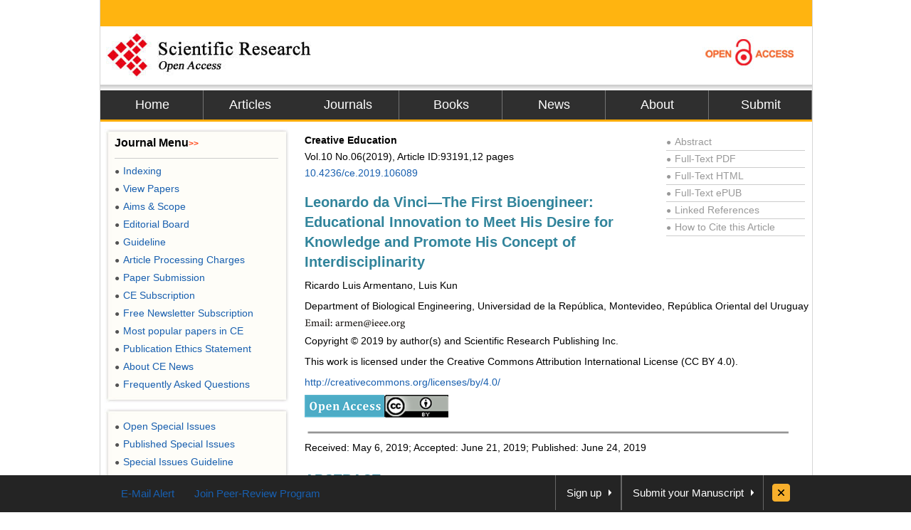

--- FILE ---
content_type: text/html
request_url: https://file.scirp.org/Html/11-6304442_93191.htm
body_size: 25792
content:
<!DOCTYPE html PUBLIC "-//W3C//DTD XHTML 1.0 Transitional//EN" "http://www.w3.org/TR/xhtml1/DTD/xhtml1-transitional.dtd"><html xmlns="http://www.w3.org/1999/xhtml"><head>
<meta http-equiv="Content-Type" content="text/html; charset=utf-8" />
<title>Leonardo da Vinci—The First Bioengineer: Educational Innovation to Meet His Desire for Knowledge and Promote His Concept of Interdisciplinarity</title>
<meta http-equiv="keywords" content="Creativity, Interoperability, Humanism, Engineering Education, Teaching for Creativity, Innovation" />
<meta http-equiv="description" content="The central axis of the work has been to empower the figure of Leonardo da Vinci 500 years after his death. With him, we wanted to infect our students with their tireless desire to know and learn. We plant the possibility of carrying out a project of educational innovation giving a push to the process of teaching and learning by making it more participatory, cooperative and interdisciplinary, as well as the desire to involve more the students encouraging their interest in learning and work. To honor Leonardo’s legacy and the spirit of the Renaissance, it is necessary to teach to stimulate the critical spirit and to encourage imagination and creativity. Leonardo da Vinci was a prolific hybrid innovator to unlock the secrets of human complexity for the first time in the history of mankind amalgamating Science, Engineering, Biology and Engineering; so, we define him as the first bioengineer of humanity."/>
<meta name="robots" content="all" />
<meta name="citation_issnPrint" content="2151-4755"/>
<meta name="dc.language" content="en"/>
<meta name="citation_volume" content="10"/>
<meta name="citation_abstract_html_url" content="http://www.scirp.org/journal/PaperInformation.aspx?PaperID=93191&#abstract"/>
<meta name="citation_issnOnline" content="2151-4771"/>
<meta name="dc.publisher" content="Scientific Research Publishing"/>
<meta name="Author" content="Scientific Research Publishing"/>
<meta name="citation_title" content="Leonardo da Vinci—The First Bioengineer: Educational Innovation to Meet His Desire for Knowledge and Promote His Concept of Interdisciplinarity"/>
<meta name="prism.section" content="Articles"/>
<meta name="prism.volume" content="10"/>
<meta name="citation_authors" content="Ricardo Luis Armentano; Luis Kun"/>
<meta name="title" content="Leonardo da Vinci—The First Bioengineer: Educational Innovation to Meet His Desire for Knowledge and Promote His Concept of Interdisciplinarity"/>
<meta name="dc.title" content="Leonardo da Vinci—The First Bioengineer: Educational Innovation to Meet His Desire for Knowledge and Promote His Concept of Interdisciplinarity"/>
<meta name="dcterms.issued" content="2019-06-24"/>
<meta name="description" content="The central axis of the work has been to empower the figure of Leonardo da Vinci 500 years after his death. With him, we wanted to infect our students with their tireless desire to know and learn. We plant the possibility of carrying out a project of educational innovation giving a push to the process of teaching and learning by making it more participatory, cooperative and interdisciplinary, as well as the desire to involve more the students encouraging their interest in learning and work. To honor Leonardo’s legacy and the spirit of the Renaissance, it is necessary to teach to stimulate the critical spirit and to encourage imagination and creativity. Leonardo da Vinci was a prolific hybrid innovator to unlock the secrets of human complexity for the first time in the history of mankind amalgamating Science, Engineering, Biology and Engineering; so, we define him as the first bioengineer of humanity."/>
<meta name="citation_pdf_url" content="http://www.scirp.org/journal/PaperDownload.aspx?paperID=93191"/>
<meta name="prism.doi" content="10.4236/ce.2019.106089"/>
<meta name="prism.publicationDate" content="2019-06-24"/>
<meta name="citation_fulltext_html_url" content="//file.scirp.org/Html/11-6304442_93191.htm"/>
<meta name="dc.format" content="text/html"/>
<meta name="citation_abstract" content="The central axis of the work has been to empower the figure of Leonardo da Vinci 500 years after his death. With him, we wanted to infect our students with their tireless desire to know and learn. We plant the possibility of carrying out a project of educational innovation giving a push to the process of teaching and learning by making it more participatory, cooperative and interdisciplinary, as well as the desire to involve more the students encouraging their interest in learning and work. To honor Leonardo’s legacy and the spirit of the Renaissance, it is necessary to teach to stimulate the critical spirit and to encourage imagination and creativity. Leonardo da Vinci was a prolific hybrid innovator to unlock the secrets of human complexity for the first time in the history of mankind amalgamating Science, Engineering, Biology and Engineering; so, we define him as the first bioengineer of humanity."/>
<meta name="dc.description" content="The central axis of the work has been to empower the figure of Leonardo da Vinci 500 years after his death. With him, we wanted to infect our students with their tireless desire to know and learn. We plant the possibility of carrying out a project of educational innovation giving a push to the process of teaching and learning by making it more participatory, cooperative and interdisciplinary, as well as the desire to involve more the students encouraging their interest in learning and work. To honor Leonardo’s legacy and the spirit of the Renaissance, it is necessary to teach to stimulate the critical spirit and to encourage imagination and creativity. Leonardo da Vinci was a prolific hybrid innovator to unlock the secrets of human complexity for the first time in the history of mankind amalgamating Science, Engineering, Biology and Engineering; so, we define him as the first bioengineer of humanity."/>
<meta name="dc.creator" content="Ricardo Luis Armentano"/>
<meta name="dc.creator" content="Luis Kun"/>
<meta name="viewport" content="width=974px"/>
<meta name="prism.issnPrint" content="2151-4755"/>
<meta name="dc.date" content="2019-06-24"/>
<meta name="keywords" content="Creativity, Interoperability, Humanism, Engineering Education, Teaching for Creativity, Innovation"/>
<meta name="dc.source" content="Creative Education"/>
<meta name="dc.identifier" content="doi:10.4236/ce.2019.106089"/>
<meta name="dc.type" content="Articles"/>
<meta name="prism.startingPage" content="1180"/>
<meta name="prism.number" content="06"/>
<meta name="prism.issnOnline" content="2151-4771"/>
<meta name="citation_doi" content="10.4236/ce.2019.106089"/>
<meta name="citation_journal_title" content="Creative Education"/>
<meta name="citation_date" content="2019-06-24"/>
<meta name="prism.publicationName" content="Creative Education"/>
<meta name="citation_publisher" content="Scientific Research Publishing"/>
<meta name="citation_year" content="2019"/>
<script type="text/javascript" src="//html.scirp.org/mathjax/2.7.2/MathJax.js?config=MML_HTMLorMML"></script>
<link href="/favicon.ico" rel="shortcut icon"><meta name="MSSmartTagsPreventParsing" content="True" />
<meta http-equiv="MSThemeCompatible" content="Yes" />
<meta http-equiv="X-UA-Compatible" content="IE=EmulateIE7" />
<link href="css/style.css" rel="stylesheet" type="text/css" />
<script type="text/javascript" src="js/jquery.js"></script>
<script type="text/javascript" src="js/lazyload.js"></script>
<script type="text/javascript" src="js/common.js"></script>
<script type="text/javascript">var _gaq = _gaq || [];
_gaq.push(['_setAccount', 'UA-19523307-1']);
_gaq.push(['_trackPageview']);
 
(function() {
    var ga = document.createElement('script'); ga.type = 'text/javascript'; ga.async = true;
    ga.src = ('https:' == document.location.protocol ? 'https://ssl' : 'http://www') + '.google-analytics.com/ga.js';
    var s = document.getElementsByTagName('script')[0]; s.parentNode.insertBefore(ga, s);
})();
 
</script>
<base target="_blank" />
</head>
<body>
<div id="content"><div id="header"><div class="top"></div>
  <div class="logo"><a href="index.html"><img src="images/logo.jpg" border="0" alt="SCIRP LOGO" style="float:left;" /></a><a href="Open_Access.html"><img src="images/open_access_logo.jpg" alt="ACCESS LOGO" border="0" style="float:right;" /></a></div>
  <div class="menu"><ul>
      <li class="m_nav"><a href="https://www.scirp.org">Home</a></li>
      <li class="l_nav"><a href="https://www.scirp.org/journal/Articles.aspx">Articles</a></li>
      <li class="m_nav"><a href="https://www.scirp.org/journal/Index.aspx">Journals</a></li>
      <li class="m_nav"><a href="https://www.scirp.org/book/Index.aspx">Books</a></li>
      <li class="m_nav"><a href="https://www.scirp.org/news/Index.aspx">News</a></li>
      <li class="m_nav"><a href="https://www.scirp.org/aboutUs/Index.aspx">About</a></li>
      <li class="m_nav"><a href="https://papersubmission.scirp.org/login.jsp?sub=true">Submit</a></li>
    </ul>
  </div>
</div>
<div id="main"><div class="left_m" style="float:right;width:715px;margin:0;padding-right:10px;"><div class="jcl"><style>
.jcl {float:left; width:715px; margin:8px 0 0 2px;_display:inline;}
.jcl .qbox {float:left;width:700px;padding-left:5px;}
.jcl .qbox li {float:left; cursor:pointer; padding:0 8px; border:0; text-align:center;color:#000; height:37px; line-height:37px;}
.jcl .qbox li.gr {height:37px; line-height:37px;background: #fb9e3f;}
.jcl .wbox {width:708px; line-height:20px;font-size:14px;line-height:1.7;padding:2px 0 5px 10px; clear:both; float: left;color:#000; border:0px solid #ccc;text-align:justify;word-wrap: break-word;word-break: normal;}

/*.jcl .wbox li{list-style-type:decimal;}*/

.con_head {float:left;width:100%;}
.con_head .cs_t0{padding-bottom:10px;}
.con_head .cs_t1{font-size:20px;font-weight:bold;line-height:28px;padding:5px 0;text-align:left;color: #31849B;}
.con_head .cs_author{}.con_head .cs_address{}.con_head .cs_time{}.con_head .cs_key{}

.E-Title1{font-size:19px;font-weight:bold;border-bottom:1px solid #ccc;line-height:30px;padding:0;margin:15px 0 12px 0;text-align:left;color: #31849B;}
.E-Title2{font-size:16px;font-weight:bold;line-height:24px;margin:15px 0 12px 0;text-align:left;color: #31849B;}
.E-Title3{font-size:14px;font-weight:bold;line-height:24px;margin:15px 0 12px 0;text-align:left;color: #31849B;}
.title1{font-size:19px;font-weight:bold;border-bottom:1px solid #ccc;line-height:30px;padding:0;margin:15px 0 12px 0}
.title2{font-size:16px;font-weight:bold;line-height:24px;margin:15px 0 12px 0;}
.title3{font-size:14px;font-weight:bold;line-height:24px;margin:15px 0 12px 0;text-align:left}
.cs_table_con,.cs_fig_con {font-weight:bold}
.con_head p{padding:3px 0;margin:0; text-align:left;}
table{font-size:12px;margin:15px 0;text-align:left;float:left;}
table td{word-wrap: break-word;word-break: normal; height:auto;}
#con_one_1.gr table {float:left;}
.abstractCon{font-weight:bold;}
.bracketImgMark{}
.imgmark{float:left;width:100%; text-align:center;}
.bracketMark{float:right;width:60px; text-align:right}
.jcl  p{float:left;width:100%;}
.imgPCss img {max-width:640px;_width:expression(this.offsetWidth > 640? "640px":"true");height:auto;}
img {max-width:680px;_width:expression(this.offsetWidth > 680? "680px":"true");height:auto;vertical-align:middle;line-height:1.7}
.Css_sac{float:left;width:658px;padding:10px; background:#fffee4; border:1px solid #d5d5d5;margin:10px 0;}
.Css_sac .imgMarkCss{width:105px;height:85px;border:0; cursor:pointer; padding:1px; border:1px solid #ccc;margin-bottom:10px;}
.Css_sac .imgMarkCss:hover{ border:1px solid #ff3300;}
.Css_sac p.sacImgMarkCss {float:left;width:530px}
.Css_sac .cs_fig_con{font-weight:bold}
.Css_sac .imgGroupCss {width:110px;margin-right:10px; text-align:center}
.Css_sac .imgGroupCss_v{width:110px;text-align:center;margin-right:10px;}
.Css_sac .imgGroupCss_a{}
.Css_sac .imgGroupCss_h {}
.Css_sac .imgGroupCss_h img{width:105px;height:85px;border:0; cursor:pointer; padding:1px; border:1px solid #ccc;margin:0 0 10px 0;}
.Css_sac .imgGroupCss_v img{width:105px;height:85px;border:0; cursor:pointer; padding:1px; border:1px solid #ccc;margin:0 10px 10px 0;}
.imgCenter{width:100%;text-align:left;padding:5px 0;}
.refences_css{float:left;width:680px; text-align:left; margin-left:-40px;}
.Css_sp {font-family: Symbol;}
.bar{float:right;line-height:3.5}
.mak{float:left;width:460px;text-align:right}
.cs_t0, .cs_t1, .E-Title1, .title1, title2, title3{text-align:left}
.rlink{float:right;width:195px;padding:5px 5px 0 0;color:#999}
.rlink a{color:#999}.rlink a:hover{color:#185FAF}
p{padding:8px 0;}
.favor_z{font-size:15px;}
</style>
<script>
$(document).ready(function(){
	$("#con_one_1.gr table").each(function(){
	$(this).css("margin-left","0");
	$(this).removeAttr("width","height","nowrap","align");
	if($(this).width()>680){
		$(this).attr("style","width:680px;table-layout:fixed;word-break:break-all;")
	}
});
$("#con_one_1.gr table tr").each(function(){
	$(this).removeAttr("width","height","nowrap");
	$(this).css("width","auto");
	$(this).css("height","auto"); 
});
$("#con_one_1.gr table tr td").each(function(){
	$(this).removeAttr("width","height","nowrap");
	$(this).attr("style","width:auto.height:auto;padding:0 5px;table-layout:fixed;word-break:break-all;");
	$(this).text($(this).children().text());
});
$(".imgGroupCss_h").next(".sacImgMarkCss").css("width","100%");
	$(".bracketImgMark").each(function(){
	$(this).wrap("<span class='mak'></span>");
	if($(this).width()>460){
		$(this).css("width","460px");
		$(this).css("height","auto")
	}
});
$(".imgPCss").each(function(){
	$(this).contents().not($(".mak")).not($(".bracketMark")).wrap("<span class='bar'></span>");
	if($(this).children("span").length>2){
		$(this).children("span.bar").css("float","left");
	}
});
$(".imgGroupCss_v img").removeAttr("hspace");
$(".imgGroupCss_h img").removeAttr("hspace");

$(".imgMarkCss").click(function(){
	window.open($(this).attr("src"));
});
}); 		
</script>
<div class="wbox"><div class="gr" id="con_one_1"><div class="con_head"><div style="float:left;width:100%;"><div style="float:left;width:450px;"><!--期刊信息@@-->
      <p class="cs_t0"><b>Creative Education</b></br >
        Vol.10&nbsp;No.06(2019), Article ID:93191,12 pages <br />
        <a href="http://www.scirp.org/journal/PaperInformation.aspx?PaperID=93191&#abstract">10.4236/ce.2019.106089</a> </p>
      <p class="cs_t1">Leonardo da Vinci—The First Bioengineer: Educational Innovation to Meet His Desire for Knowledge and Promote His Concept of Interdisciplinarity</p>
      <p class="temp_c">Ricardo Luis Armentano, Luis Kun<sup> </sup></p>
    </div>
    <div class="rlink"><div style="border-bottom:1px solid #ccc;"><a href="http://www.scirp.org/journal/PaperInformation.aspx?PaperID=93191&#abstract"><span style="font-size:12px;_font-size:7px;padding:0 5px 0 0">●</span>Abstract</a></div>
      <div style="border-bottom:1px solid #ccc;"><a href="http://www.scirp.org/journal/PaperDownload.aspx?paperID=93191"><span style="font-size:12px;_font-size:7px;padding:0 5px 0 0">●</span>Full-Text PDF</a></div>
      <div style="border-bottom:1px solid #ccc;"><a href="###"><span style="font-size:12px;_font-size:7px;padding:0 5px 0 0">●</span>Full-Text HTML</a></div>
      <div style="border-bottom:1px solid #ccc;"><a href="http://www.scirp.org/journal/PaperDownload.aspx?paperID=93191"><span style="font-size:12px;_font-size:7px;padding:0 5px 0 0">●</span>Full-Text ePUB</a></div>
      <div style="border-bottom:1px solid #ccc;"><a href="//www.scirp.org/journal/PaperInformation.aspx?paperID=93191&#reference"><span style="font-size:12px;_font-size:7px;padding:0 5px 0 0">●</span>Linked References</a></div>
      <div style="border-bottom:1px solid #ccc;"><a href="//www.scirp.org/journal/CTA.aspx?paperID=93191"><span style="font-size:12px;_font-size:7px;padding:0 5px 0 0">●</span>How to Cite this Article</a></div>
    </div>
  </div>
  <p class="cs_address">Department of Biological Engineering, Universidad de la Rep&uacute;blica, Montevideo, Rep&uacute;blica Oriental del Uruguay</p>
  <p class="cs_address"><img src="//html.scirp.org/file/11-6304442x1.png" /></p>
  <p class="cs_address">Copyright &copy; 2019 by author(s) and Scientific Research Publishing Inc.</p>
  <p class="cs_address">This work is licensed under the Creative Commons Attribution International License (CC BY 4.0).</p>
  <p class="cs_address"><a href="http://creativecommons.org/licenses/by/4.0/">http://creativecommons.org/licenses/by/4.0/</a>
    <v:shape id="图片_x0020_7" o:spid="_x0000_i1026" type="#_x0000_t75" alt="说明: C:\Users\Administrator\Desktop\88x31.png" style="width:42.75pt;
     height:15pt;visibility:visible;mso-wrap-style:square"><v:imagedata src="SCIRP_11-6304442.files/image001.png" o:title="88x31" />
    </v:shape>
    <v:shape id="图片_x0020_4" o:spid="_x0000_i1025" type="#_x0000_t75" alt="说明: C:\Users\178\Desktop\图片1.emf" style="width:53.25pt;height:15pt;
     visibility:visible;mso-wrap-style:square"><v:imagedata src="SCIRP_11-6304442.files/image002.emz" o:title="图片1" croptop="1839f" cropbottom="7908f" cropleft="1293f" cropright="2603f" />
    </v:shape>
  </p>
  <p class="cs_address"><img src="//html.scirp.org/file/9-2500537x3.png" /><img src="//html.scirp.org/file/9-2500537x2.png" /></p>
  <p><img src="//html.scirp.org/file/18-1760983x4.png"></p>
  <p class="cs_time">Received: May 6, 2019; Accepted: June 21, 2019; Published: June 24, 2019</p>
  <!--关键词@@-->
</div>
<!--时间@@-->
<html>
<head>
</head>
<body>
<p class="E-Title1">ABSTRACT</p>
<p class="abstractCon">The central axis of the work has been to empower the figure of Leonardo da Vinci 500 years after his death. With him, we wanted to infect our students with their tireless desire to know and learn. We plant the possibility of carrying out a project of educational innovation giving a push to the process of teaching and learning by making it more participatory, cooperative and interdisciplinary, as well as the desire to involve more the students encouraging their interest in learning and work. To honor Leonardo’s legacy and the spirit of the Renaissance, it is necessary to teach to stimulate the critical spirit and to encourage imagination and creativity. Leonardo da Vinci was a prolific hybrid innovator to unlock the secrets of human complexity for the first time in the history of mankind amalgamating Science, Engineering, Biology and Engineering; so, we define him as the first bioengineer of humanity.</p>
<p><strong style="color:#31849B;">Keywords:</strong></p>
<p class="abstractCon">Creativity, Interoperability, Humanism, Engineering Education, Teaching for Creativity, Innovation</p>
<p><img src="//html.scirp.org/file/2-1410169x6.png" /></p>
<p class="E-Title1">1. Introduction</p>
<p>The figure of Leonardo da Vinci 500 years after his death continues to illustrate his tireless desire to know and learn. Leonardo is the symbol of a century in which progress impacted, shattering the thickness of dogmas. In the Quattrocento, the doors have definitely opened, the ideas have spread and still nourish us, clear our path and enlighten us. The spirit of the Renaissance <a class="content_c05" onclick="returnAuhor(05,0)" href="#ref05" target="_self" id="return0">(Burckhardt, 1878)</a> teaches us fervor, admiration, the strength of the critical spirit and trust in man, and often reveals that even without realizing, there are obscurantisms that constantly threaten man and that, even perennial, lie in ambush. Florence, in Leonardo’s time, was the Silicon Valley of the Renaissance <a class="content_c09" onclick="returnAuhor(09,1)" href="#ref09" target="_self" id="return1">(Isaccson, 2017)</a>. The famous Florentine House of the Medici, along with other similar families, financed thinkers and creators from different fields (artists, scientists, poets and philosophers, among others), achieved an interdisciplinary exchange of ideas <a class="content_c06" onclick="returnAuhor(06,2)" href="#ref06" target="_self" id="return2">(Burke, 1999)</a>. The writer Frans Johansson called this phenomenon the Medici Effect <a class="content_c10" onclick="returnAuhor(10,3)" href="#ref10" target="_self" id="return3">(Johansson, 2006)</a>, which boomed a great explosion of creativity in fifteenth century Italy, whose basic idea is that when you “access an intersection of fields, disciplines or cultures, you can combine concepts existing in a large number of new ideas”. Leonardo summed up the Renaissance ideal of the multitalented sage-painter, sculptor, narrator, musician, scientist, mathematician, architect, engineer with a thirst for insatiable knowledge and curiosity <a class="content_c04" onclick="returnAuhor(04,4)" href="#ref04" target="_self" id="return4">(Bortolon, 1967)</a>.</p>
<p>From a reigning culture, most students do not learn, as they only memorize equations, data and procedures. The core part is that students learn to manipulate symbols, but do not know what it means. They are not being taught to think, but to pass the test. It is postulated that this is one of the most important reasons for the crisis that science schools in general and engineering schools in particular are going through—low level of interest and problems of recruitment and retention of students. In effect, the traditional structure of engineering presents characteristics that encourage abandonment. First, knowledge is presented in isolation in each discipline in completely independent courses, which is a serious impediment to future multidisciplinary work. On the other hand, students lack purpose, not being clear about the usefulness of the basic knowledge they receive and being unaware of the tools and habitual ways of working in their future profession <a class="content_c01" onclick="returnAuhor(01,5)" href="#ref01" target="_self" id="return5">(Armentano, 2012)</a>. This work develops the framework of the Degree in Biological Engineering, which is a novel engineering training with solid knowledge of biological processes and life sciences, in order to generate professionals capable of industrial development and develop the necessary equipment to medicine and for the biotechnological and agri-food industries <a class="content_c16" onclick="returnAuhor(16,6)" href="#ref16" target="_self" id="return6">(Kun, 2012)</a>.</p>
<p>The objective of this work has been to empower the figure of Leonardo da Vinci in the 500 years death anniversary. With him, we wanted to infect our students with their tireless desire to know and learn. We plant the possibility of carrying out a project of educational innovation giving a push to the process of teaching and learning by making it more participatory, cooperative and interdisciplinary, as well as the desire to involve more the students encouraging their interest in learning and work.</p>
<p class="E-Title1">2. Backgrounds</p>
<p>Leonardo who was born on April 15, 1452 at his father’s place in Anchiano, a village in the small town of Vinci, summed up the Renaissance ideal of the sage of multiple talents—painter, sculptor, narrator, musician, scientist, mathematician, architect, engineer—with a thirst for insatiable knowledge and curiosity <a class="content_c09" onclick="returnAuhor(09,7)" href="#ref09" target="_self" id="return7">(Isaccson, 2017)</a>. Leonardo died in France in 1519 and is buried in the Ch&acirc;teau d’Amboise in the Loire Valley. The last three years of his life were spent in the service of the king of France, Francis I <a class="content_c09" onclick="returnAuhor(09,8)" href="#ref09" target="_self" id="return8">(Isaccson, 2017)</a>.</p>
<p>Natural son of a small notary of Florence, at the age of eighteen, he mastered huge knowledge—mathematics, physics, chemistry and anatomy. Music, too, has no secrets for him <a class="content_c09" onclick="returnAuhor(09,9)" href="#ref09" target="_self" id="return9">(Isaccson, 2017)</a>. His strange genius directs him to all fields of knowledge and works that today we would call “engineering”. Very early, he reveals himself as a universal spirit, his vision of the world is that of a visionary in the real world. Leonardo laid the foundations of new experimental sciences; it moved away from mere empiricism towards concepts of the science of applied mechanics suitable for general application in the industrial world, in that sense It was the first modern engineer Leonardo had less influence because his writings did not have enough diffusion and some were lost. What would have happened if Galileo and Kepler had known them? Leonardo loves the four profession deserves not so much for being a practicing engineer but as a prophet of the future of engineering and the more his legacy is studied more this great dimension of great Florentine understood <a class="content_c03" onclick="returnAuhor(03,10)" href="#ref03" target="_self" id="return10">(Birkett, 2016)</a>.</p>
<p>Leonardo’s contributions to physiology flourished in the late 15th century long before the scientists that we often think of as the founding fathers of our discipline. These include Boyle, Hooke, Malpighi, Priestley, and Lavoisier. All of these were working more than 150 yrs. after Leonardo. He also has the distinction of being the first bioengineer, that is, applying the principles of engineering to physiology <a class="content_c23" onclick="returnAuhor(23,11)" href="#ref23" target="_self" id="return11">(West, 2017;</a> <a class="content_c20" onclick="returnAuhor(20,12)" href="#ref20" target="_self" id="return12">Sterpetti, 2019a)</a>. Leonardo’s great innovation was to take well-established concepts and subject them to the direct verification of phenomena, always using his great capacity for observation, equipped with his extraordinary ability to transform what he saw into a graphic schematic of processes. In a certain sense, Leonardo da Vinci is somehow out-of-this-world <a class="content_c09" onclick="returnAuhor(09,13)" href="#ref09" target="_self" id="return13">(Isaccson, 2017)</a>.</p>
<p>Leonardo has anticipated and foreshadowed with his research phenomena of great current ecology, nuclear destruction, the use of science for war purposes, with the limited resources available at that time. His most precious legacy is not the 21 paintings or the almost 100,000 drawings and sketches he left, but his creation of a new way of thinking. On the other hand, their ability to interconnect the various fields of knowledge, increasing tenfold their cognitive potential when intertwines n, is a good example of “interdisciplinarity” (to use a modern expression) constitutes a fundamental basis for bioengineers of the present <a class="content_c22" onclick="returnAuhor(22,14)" href="#ref22" target="_self" id="return14">(Valentinuzzi &amp; Pallotti, 2013)</a>. But it goes far beyond these specific innovations. He points out in his Codes of hypotheses that science will take several centuries to verify. Intuitions that surprise us with their conceptual power and prophetic precision <a class="content_c03" onclick="returnAuhor(03,15)" href="#ref03" target="_self" id="return15">(Birkett, 2016)</a>.</p>
<p>Leonardo was the most visionary of all the engineers <a class="content_c03" onclick="returnAuhor(03,16)" href="#ref03" target="_self" id="return16">(Birkett, 2016)</a>. Water is “the blood of the Earth,” he writes, the main and essential element of the cycle in which all forms of life are articulated. How did he come to such a conclusion? It is always he who affirms that man is “composed of earth, water, air and fire, like the earthly body (…)”. That all its cellular metabolism, an idea in itself totally unthinkable at the time, is based on aqueous exchanges.</p>
<p>It is without a doubt the first of all ecologists! He senses that the water cycle, both on our entire planet and on the very basis of any living organism, must be based on an unalterable equilibrium without which we run the risk of a disaster <a class="content_c12" onclick="returnAuhor(12,17)" href="#ref12" target="_self" id="return17">(Kirby et al., 1990)</a>.</p>
<p>In the house of Florence, which lives modestly in the shadow of the splendor of the palaces, in the heart of the night, a description of a distant world is made to come. For himself, because the Church does not like the creators of prophecies that escaped his control.</p>
<p>It predicts a world in which this fundamental cycle of vital water that the Apocalypse will threaten will be disturbed. A world where we have totally ignored the deep reality of life. A world where the discoveries of science, while they will be dazzling, will be applied in disorder <a class="content_c09" onclick="returnAuhor(09,18)" href="#ref09" target="_self" id="return18">(Isaccson, 2017)</a>.</p>
<p>Since his sixteenth century Florence, Leonardo has seen the great polluted cities of our time, he perceived the poisoning of the air, the nauseating and dangerous substances that kill the oceans. And the war … a terrible war, of flame and steel, a war of which he speaks even in terms of “rupture of matter in the most intimate elements …”. Is it not the division of the atom?</p>
<p>Leonardo does not ignore, in fact, that the technique of which he is one of the most brilliant pioneers in history could be at the origin of a disaster if it were pushed to the extreme and used in a frantic way. Whenever he feels it is too early to give his contemporaries an idea or similar device, such or such a mechanism, he abstains. Never a useless vanity, the desire to be recognized and celebrated motivated him. He prefers to look sadly at the diagrams and descriptions of his discoveries. At the risk of sometimes displeasing their powerful protectors) <a class="content_c09" onclick="returnAuhor(09,19)" href="#ref09" target="_self" id="return19">(Isaccson, 2017)</a>.</p>
<p>Leonardo theorized that diseases derived from some imperfection in the structure of the human body <a class="content_c21" onclick="returnAuhor(21,20)" href="#ref21" target="_self" id="return20">(Sterpetti, 2019b)</a>. He put in evidence that for each disease atherosclerosis, pathology of cardiac valves, cirrhosis and portal hypertension, chronic obstructive pulmonary disease amongst others, there was a correlated anatomic change, overcoming the old theories of the diseases as unbalance of the humor of the body <a class="content_c21" onclick="returnAuhor(21,21)" href="#ref21" target="_self" id="return21">(Sterpetti, 2019b)</a>.</p>
<p>Leonardo studied the dynamics of water flow in rivers, using colors to show flow patterns, defining the voltage on the side walls of the river. It determined with different colors flow characteristics in the center and near the edges of rivers and translate these findings to the blood flowing in arteries. Leonardo received permission to dissect cadavers at the Santa Maria Nuova Hospital in Florence <a class="content_c11" onclick="returnAuhor(11,22)" href="#ref11" target="_self" id="return22">(Kerr, 1957)</a>. The notes of his diaries include detailed studies of the human skull, human fetus, internal organs of a woman, muscles, tendons, skeletal, cardiovascular system. Leonardo moved slowly inside the accepted theories he learned from reading, but adapted to the new ideas, based on their own experiments. The complexity of the study of the human body by the current bioengineers follow the steps of Leonardo due to they addresses many systems that interact in complex and nonlinear ways. Physiological systems of human beings interact jointly at all times to allow the body to continually adapt to the conditions imposed leads to the concept of complexity to advance the understanding of deep phenomena. Leonardo laid the first foundations of that understanding. This work deals about Leonardo da Vinci who was a prolific hybrid innovation to unlock the secrets of human complexity for the first time in the history so we define him as the first bioengineer of humanity</p>
<p class="E-Title1">3. Development of the Experience</p>
<p>In the strictly methodological aspect, it is proposed to make an introductory course more interactive than the normal conference-type course where the classmates become professors <a class="content_c01" onclick="returnAuhor(01,23)" href="#ref01" target="_self" id="return23">(Armentano, 2012)</a> encourage the interest of our students. It is fundamental about teaching by asking not giving the answer because the important thing is not the answer but the reasoning to reach it. It seeks to teach students and students to THINK. Frequently the effort to retain the Master’s words conspires against analysis, logic, and reasoning. A university education that does not stimulate the critical spirit and that does not teach to think is not higher education but a training to the submission. Any person trained in a scientific education cannot be sensitive to sectarian propaganda or intolerance of any kind whether religious, political or administrative <a class="content_c02" onclick="returnAuhor(02,24)" href="#ref02" target="_self" id="return24">(Armentano &amp; Kun, 2016)</a>.</p>
<p>The structure of the course seeks to cover the relevant topics of Biological Engineering and provides the basis for graduates to be astute doers, reliable innovators, agents of change, main integrators, business facilitators, technology administrators and knowledge repositories insisting that transformative changes require a joint effort due to the enormous complexity of the interdisciplinary activity <a class="content_c14" onclick="returnAuhor(14,25)" href="#ref14" target="_self" id="return25">(Kun, 2009)</a>, assuming that individual efforts are often insufficient to overcome the challenges encountered in the classroom and in the changing environments labor <a class="content_c07" onclick="returnAuhor(07,26)" href="#ref07" target="_self" id="return26">(Cymberknop &amp; Armentano, 2016)</a>.</p>
<p>The idea is that the academic body and students are put under appropriate pressure and temperature levels incorporating an imprint, that acts as an important catalyst in this reaction, assuming individual and institutional maturity to judge and appreciate a culture that celebrates the rarity, the capacity of choice, the independence, the entrepreneurial spirit, concentration, creativity and intensity. This culture is on the other hand the great challenge of the University: to ensure a microclimate where the best science and technology can be exercised and at the same time to lead its students to the full development of their potential as people, as citizens and as workers; to put ideas into action; generating new understanding concomitant to the new technological utilities, paradigm of research oriented to innovation; for the good of society and to improve the lives of people with continuous progress in quality, cost reduction and preservation of the environment <a class="content_c01" onclick="returnAuhor(01,27)" href="#ref01" target="_self" id="return27">(Armentano, 2012)</a>.</p>
<p>This is a mandatory course for the Freshman students. The course provides 16 credits. It’s a semester-long course. It’s a mandatory course and does not have prerequisites (it is the first introductory course in the career). The course faculty consists of one full professor, and 4 teaching assistants (including a medical doctor). The teaching method is a blended learning, including classroom lectures, interactive quizzes, and presentations. The students are assessed based on their performance and participation in the activities during the course. However, the key evaluation is through a final poster presentation at the end of the course, where the students choose an important topic of their field of biological engineering, perform a thorough literature review, and present in the form of a poster. The students exposed the results they had investigated, achieving that classmates become professors. A considerable improvement was evident along the course rising the percentage of students expressing willingness to teach interdisciplinary lessons in the future <a class="content_c08" onclick="returnAuhor(08,28)" href="#ref08" target="_self" id="return28">(Gero, 2017)</a>.</p>
<p>To develop this project, we set ourselves a series of objectives:</p>
<p>&middot; Encourage the interest of our students for a period (the Renaissance) characterized by the desire for knowledge, highlighting the figure of Leonardo as a prototype of the time.</p>
<p>&middot; Create a humanistic environment that promotes the existence of points of view reciprocal and favor the acceptance of the other, according to their customs and culture.</p>
<p>&middot; Deal in a globalized way with different contents of different areas with the purpose of improving teaching and learning processes.</p>
<p>&middot; Incorporate reading and writing as forms of personal enrichment of the students.</p>
<p>&middot; Encourage reflection and cooperative work of the educational team.</p>
<p>&middot; Search interdisciplinary resources to develop the teaching process learning.</p>
<p>Activities carried out to encourage the interest of our students:</p>
<p>1) Who was Leonardo da Vinci?</p>
<p>Specific objective: we try to offer the most human aspects of Leonardo’s scientific, technical and artistic work, thus avoiding the danger of mythologizing the geniuses.</p>
<p>2) Engineering is the engine of innovation</p>
<p>Specific objective: Concepts of innovative research in modern engineering abandoning the old basic vs. applied science paradigm.</p>
<p>3) The body as a signal generator</p>
<p>Specific objective: to take signals from different places of the human body in a non-invasive way. A Physiology laboratory where students act as subjects, making innovative physiological measurements with non-invasive and safe means, all under a scientific and safe methodology.</p>
<p>4) Learning to Innovate in Biological Engineering</p>
<p>Specific objective: simulations of research through examples where creativity and innovation are the transversal axes.</p>
<p>List of the talks delivers where the classmates become professors in order to encourage reflection and innovative works:</p>
<p>Themes developed in the framework of this academic year 2018</p>
<p>- Health and technology are biocompatible.</p>
<p>- Description of the growth of sheep by mathematical models.</p>
<p>- Optogenetics: Illuminate your mind.</p>
<p>- Biomechanical model of the trachea for the diagnosis of Parkinson’s disease.</p>
<p>- Advance and uses of electronic skin.</p>
<p>- Monitoring of the brain to improve quality of life.</p>
<p>- Prosthetics “ Low Cost”.</p>
<p>- Wearable Microfluidic device for the capture, storage and colorimetric analysis of sweat.</p>
<p>- Nanotechnology: the hope of oncology.</p>
<p>- Re-stabilizing the rhythm: Automatic external defibrillators available to everyone.</p>
<p>- Application of Artificial Intelligence to the estimation of heart rate from facial videos.</p>
<p>- Spider silk: “The material of the future”.</p>
<p>- Brain-computer interface.</p>
<p>- Diapers inspire a new way of studying the brain.</p>
<p>- Otoacoustic Emissions. The power of a neonatal diagnosis.</p>
<p>Themes developed in the framework of this project year 2017</p>
<p>- Retinal prosthetics and intraocular implants to correct blindness.</p>
<p>- Application of thermography in the diagnosis of breast cancer.</p>
<p>- Molecular imaging of breasts.</p>
<p>- White blood hypertension of Bata Blanca and its detection.</p>
<p>- Mapping of the brain: research processes and importance in the scientific and health field.</p>
<p>- Transcranial Magnetic Stimulation.</p>
<p>- Bioinformatics at the service of pharmacovigilance.</p>
<p>- Artificial Heart. Ventricular assist devices.</p>
<p>- Da Vinci Surgery Surgical System.</p>
<p>- Brain/computer interface and neuroprosthetics applied to quadriplegic people.</p>
<p>- Robotic surgery: its development and evolution.</p>
<p>- Bionic Kidney.</p>
<p>- Bionic Engineering: a new life opportunity.</p>
<p>- Cyborg Beast: The low-cost prosthetics for children.</p>
<p>- 3D printer as a tool in medicine.</p>
<p>- Print 3D ovaries and nano-robots to combat infertility.</p>
<p>- GPS technology in sport.</p>
<p>- Purification of ambient air.</p>
<p>- Graphene: the material of the future.</p>
<p class="E-Title1">4. Discussion</p>
<p>Today, definitely, Leonardo would have used electronic technologies and computers. But probably he would continue to bet on the continuous torque of the scientific and artistic dipole, which could be a special key for the advancement of knowledge. Its integral and ubiquitous approach to the planet could be the precedent of the phrase “Think globally, act locally” used for the first time in the context of environmental challenges, has taken a more widespread value and use in recent years <a class="content_c14" onclick="returnAuhor(14,29)" href="#ref14" target="_self" id="return29">(Kun, 2009)</a>. Education under the leitmotiv Think Globally, Act Locally is one of the most powerful and important things in our lives and should be taught to young students. Because everything is connected, although disconnected <a class="content_c15" onclick="returnAuhor(15,30)" href="#ref15" target="_self" id="return30">(Kun, 2010)</a>. This disconnection has a high cost, and a look into the future predicts that most serious issues will be related to population growth and demographics and will be due to the needs of water, food, medicine and energy, for example, availability, production, demand, distribution, price, etc. <a class="content_c02" onclick="returnAuhor(02,31)" href="#ref02" target="_self" id="return31">(Armentano &amp; Kun, 2016)</a>. The solution to these situations or circumstances requires a holistic approach, <a class="content_c17" onclick="returnAuhor(17,32)" href="#ref17" target="_self" id="return32">(Kun, 2014)</a> consequence of globalization, for example, the global economy, and above all, the encouragement of collaboration between industry, academia, the hospital environment, laboratories and government for bringing together experts from different disciplines to investigate and meet the specific needs of a product or service with high added value. The leitmotiv of the new engineering is that size the power of creativity; audacity and adventure to discover and learn from change. The great challenge of our times is to stimulate creativity, discarding the myth that affirms that it is something magical, a natural power denied to the majority of mortals and given to only a few and that it remains for them to imagine what never existed before. Creativity is not magic, nor an inherent attribute of our genes, much less a supernatural blessing. It is a capacity, and anyone can learn to be creative and get the most out of it. To provoke creativity, few things are as important as the time devoted to cross-fertilization with fields different from our areas of specialization: great advances often depend on the naive audacity of a layman <a class="content_c01" onclick="returnAuhor(01,33)" href="#ref01" target="_self" id="return33">(Armentano, 2012)</a>.</p>
<p>To honor Leonardo’s legacy we seek to re-find Leonardo’s creative spirit, curiosity and imagination, sheltered by an area where artists, scientists, poets and philosophers, among others, achieve an interdisciplinary exchange of ideas, products, goods and services prioritizing the link from academia to work to improve productivity by empowering science, technology and innovation as engines of economic growth and human development. We look for the academia-industry-hospital clinics interaction, to generate sufficient resources and obtain modern facilities in order to make more attractive a university career for the new generations, and in this way ignite the interest to complete the university studies. We encourage the installation of laboratories with advanced technology to improve the quality of education in engineering and science and create opportunities for thousands of creative young people to contribute to the innovation process. Certainly, government commitment and assistance are essential to help create and maintain the necessary ecosystem. In this global context, and based on innovative strategic thinking, we must teach thinking to connect ideas and disruptive discoveries in an ecosystem that stimulates a critical mind refractory to sectarian propaganda, or any kind of intolerance: religious, political, social, cultural, economic or administrative <a class="content_c01" onclick="returnAuhor(01,34)" href="#ref01" target="_self" id="return34">(Armentano, 2012)</a>.</p>
<p>On the basis of Leonardo’s legacy and the spirit of the Renaissance, it is necessary to teach to think about the framework of the new planetary Trinity that governs our days: globalization, westernization and development. It is to stimulate the critical spirit and teach to apprehend as an antidote to the factory model education that is a training for submission. It is connecting ideas and disruptive discoveries in an ecosystem that stimulates a critical mind refractory to sectarian propaganda, or any kind of intolerance: religious, political, social, cultural, economic or administrative. It is to encourage innovation and creativity as a way to apprehend learning, entrepreneurship, communication and sharing. It is to train young people in interdisciplinary and functional interoperability to avoid adopting solutions based on partial knowledge of the problems, which prevents achieving real solutions to complex problems <a class="content_c18" onclick="returnAuhor(18,35)" href="#ref18" target="_self" id="return35">(Kun, 2018)</a>. It is stimulating to think of the Italian Renaissance as a form of intellectual revolution in an unstable environment, where criticism of the old theories represented was not only an offense to tradition, but also a threat to established power. Vinci appears in this paradoxical movement as a beacon on this night, a tenacious and stable brightness; the genius of all geniuses. Leonardo knows of the hostilities engendered by all novelty, the panic that any questioning of the established world can unleash. He possesses the unbridled strength of freedom that man must always conquer, tenaciously maintaining the creative ardor and the fierce need to know, not to leave the world as it is, but to change it. It was not easy for Leonardo to express his bold ideas freely in the tumultuous environment of the Italian Renaissance and that is why his figures come. His life is still a great puzzle that has not yet been fitted, and there are still many things to discover. It would take immense erudition. There are thousands of pamphlets written from right to left, blueprints, sketches, diagrams, sketches that sleep in several large libraries of the world. No one has dared to bring them together to make a vast synthesis of this enormous material in suspense that one does not stop wondering how a man, who is also one of the greatest universal painters, has been able to accumulate it during a simple life. It is possible that Leonardo, for the oneiric dimension of his research, still surpasses us.</p>
<p>As we celebrate 500 years of Da Vinci’s life it is worth connecting all those outcomes from his incredible life, to who this man actually was and how he was able to achieve everything he did. According to multiple sources and his biography Leonardo was an illegitimate child, dyslexic, illiterate, bipolar and with attention deficit disorder. It is obvious then that his curiosity, his observation capacity, his sacrifice and particularly his perseverance driven by his passion account for his successes, regardless of the amount of times that he failed trying. According to Richard Branson, “bipolar” is not simply a “disorder”. It is a symptom of high levels of creativity and energy; and it is found in most geniuses, i.e., Isaac Newton, Van Gogh, Michelangelo, etc. Hyper focus is a natural asset of bipolar disorder when it’s aroused. Leonardo’s testament is a refreshing reminder to the human race, that despite the difficulties that he encountered and that humans may face throughout a lifetime, the important thing is to keep trying. Later, the accomplishments achieved can eclipse forever the failures experienced along the way. We are reminded a quote by Einstein: “Imagination is more important than Knowledge” <a class="content_c19" onclick="returnAuhor(19,36)" href="#ref19" target="_self" id="return36">(Maxwell, 2003)</a>. Leonardo da Vinci’s imagination was extraordinary and so were the talents that he developed throughout his life. One of Leonardo’s most important lessons is that failure and how we handle failure is what forms us as humans. A hybrid is a combined product of elements of different nature. Leonardo was a true hybrid in all senses. And that’s very important because he obtained a solid training that had enabled him to address things that did not exist in the society in which he lived.</p>
<p>Ecosystems that foster creativity and innovation will be those who will ensure the development of these innovative environments, which was already a reality for at least 500 years in Florence Renaissance. Also in the Montmartre of the 20 where Picasso, Modigliani, and a host of creators who made a quantum change in the arts and in the Greenwich Village 60 with Bod Dylan as flagship made ecosystems that fostered creativity. We must turn this explosion of creative ideas and expose ourselves to the intersection of fields as individuals, teams or organizations. These fields can be disciplines, cultures, domains in which one specializes through education, work, hobbies, traditions and life experiences. Today we can see similar cases in large innovation centers like Silicon Valley and Israel as start-up nation.</p>
<p>Dr. Rene Favaloro, the famous Argentine cardiovascular surgeon who revolutionized the field with his pioneering contributions, among which the most outstanding was the standardization of bypass surgery coronary artery, first performed in 1967, mentored us on the road of hybrid engineering <a class="content_c02" onclick="returnAuhor(02,37)" href="#ref02" target="_self" id="return37">(Armentano &amp; Kun, 2016)</a>. It was located in the techno-space between biology, medicine and engineering, made by those paired with creative thinking and interoperable strategies, becoming a facilitator of technological innovation with the scientific Medici effect. Dr. Favaloro held and nurtured an interdisciplinary group of young students, engineers, doctors, physicists, physiologists, veterinarians, mathematicians and other specialists under appropriate levels of pressure and temperature.</p>
<p class="E-Title1">5. Conclusion</p>
<p>Leonardo was an example of hybridization, and at the time it was shown that if you put people to work together in the same discipline, will be adding knowledge, but instead if people from different disciplines come together, rather than adding, what is being done is multiplying the probabilities that the result of the joint work is innovative. Leonardo da Vinci was a prolific hybrid innovation to unlock the secrets of human complexity for the first time in the history of mankind amalgamating Science, Engineering, Biology and Engineering; so we define him as the first bioengineer of humanity.</p>
<p>Our advice to young people is to look for connections where you never thought existed, and to integrate and innovate. Take a step back and see the big picture and remember that simplicity yields complexity. To honor Leonardo’s legacy and the spirit of the Renaissance, it is necessary to teach to stimulate the critical spirit and to encourage imagination and creativity. It is connecting ideas and disruptive discoveries in an ecosystem that stimulates a critical mind refractory to sectarian propaganda, or any kind of intolerance: religious, political, social, cultural, economic or administrative.</p>
<p class="E-Title1">Acknowledgements</p>
<p>The authors gratefully acknowledge Parag Chatterjee for his helpful contributions revising the manuscript.</p>
<p class="E-Title1">Conflicts of Interest</p>
<p>The authors declare no conflicts of interest regarding the publication of this paper.</p>
<p class="E-Title1">Cite this paper</p>
<p> Armentano, R. L., &amp; Kun, L. (2019). Leonardo da Vinci—The First Bioengineer: Educational Innovation to Meet His Desire for Knowledge and Promote His Concept of Interdisciplinarity. Creative Education, 10, 1180-1191. https://doi.org/10.4236/ce.2019.106089
<p class="E-Title1">References</p>
<div class="refences_css"><ol>
    <li><a href="//www.scirp.org/reference/ReferencesPapers.aspx?ReferenceID=2529965" target="_blank">1.</a> <a name="ref01" id="ref01"></a><a name="ref02" id="ref02">Armentan</a>o, R. L. (2012). Updating Engineering Education in the Southern Cone: Creativity and Innovation. Creative Education, 3, 733-736. <a href="https://doi.org/10.4236/ce.2012.326109">https://doi.org/10.4236/ce.2012.326109</a> <span id="prefrence01">[Paper reference 5]</span></li>
    <br />
    <li><a href="//www.scirp.org/reference/ReferencesPapers.aspx?ReferenceID=2529966" target="_blank">2.</a> <a name="ref01" id="ref01"></a><a name="ref02" id="ref02">Armentan</a>o, R., &amp; Kun, L. (2016). Upgrading Translational Engineering in Medicine and Biology through Conscious-Technology with Humanistic Motivation and Global Vision. Health and Technology, 6, 27-34. <a href="https://doi.org/10.1007/s12553-016-0125-7">https://doi.org/10.1007/s12553-016-0125-7</a> <span id="prefrence02">[Paper reference 3]</span></li>
    <br />
    <li><a href="//www.scirp.org/reference/ReferencesPapers.aspx?ReferenceID=2529967" target="_blank">3.</a> <a name="ref03" id="ref03">Birkett</a>, D. (2016). Leonardo: Artist &amp; Engineer. Engineering &amp; Technology, 11, 68-71. <a href="https://doi.org/10.1049/et.2016.0110">https://doi.org/10.1049/et.2016.0110</a> <span id="prefrence03">[Paper reference 3]</span></li>
    <br />
    <li><a href="//www.scirp.org/reference/ReferencesPapers.aspx?ReferenceID=2529968" target="_blank">4.</a> <a name="ref04" id="ref04">Bortolon</a>, L. (1967). The Life and Times of Leonardo. London: Paul Hamlin. <span id="prefrence04">[Paper reference 1]</span></li>
    <br />
    <li><a href="//www.scirp.org/reference/ReferencesPapers.aspx?ReferenceID=2529969" target="_blank">5.</a> <a name="ref05" id="ref05">Burckhardt</a>, J. (1878). The Civilization of Renaissance in Italy. Middlemore: Trans S.G.C. <span id="prefrence05">[Paper reference 1]</span></li>
    <br />
    <li><a href="//www.scirp.org/reference/ReferencesPapers.aspx?ReferenceID=2529970" target="_blank">6.</a> <a name="ref06" id="ref06">Burke</a>, P. (1999). The Italian Renaissance: Culture and Society in Italy. Princeton, NJ: Princeton University Press. <span id="prefrence06">[Paper reference 1]</span></li>
    <br />
    <li><a href="//www.scirp.org/reference/ReferencesPapers.aspx?ReferenceID=2529971" target="_blank">7.</a> <a name="ref07" id="ref07">Cymberknop,</a> L. J., &amp; <a name="ref01" id="ref01"></a><a name="ref02" id="ref02">Armentan</a>o, R. L. (2016). Global View and Future Challenges of Biomedical Engineering in Latin-America: Experts’ Opinion. Health and Technology, 6, 205-211. <a href="https://doi.org/10.1007/s12553-016-0144-4">https://doi.org/10.1007/s12553-016-0144-4</a> <span id="prefrence07">[Paper reference 1]</span></li>
    <br />
    <li><a href="//www.scirp.org/reference/ReferencesPapers.aspx?ReferenceID=2529972" target="_blank">8.</a> <a name="ref08" id="ref08">Gero</a>, A. (2017). Students’ Attitudes towards Interdisciplinary Education: A Course on Interdisciplinary Aspects of Science and Engineering Education. European Journal of Engineering Education, 42, 260-270. <a href="https://doi.org/10.1080/03043797.2016.1158789">https://doi.org/10.1080/03043797.2016.1158789</a> <span id="prefrence08">[Paper reference 1]</span></li>
    <br />
    <li><a href="//www.scirp.org/reference/ReferencesPapers.aspx?ReferenceID=2529973" target="_blank">9.</a> <a name="ref09" id="ref09">Isaacson,</a> W. (2017). Leonardo Da Vinci. New York: Simon &amp; Schuster. <span id="prefrence09">[Paper reference 7]</span></li>
    <br />
    <li><a href="//www.scirp.org/reference/ReferencesPapers.aspx?ReferenceID=2529974" target="_blank">10.</a> Johansson, F. (2006). The Medici Effect: What Elephants and Epidemics Can Teach Us about Innovation. Boston, MA: Harvard Business School Press. <span id="prefrence10">[Paper reference 1]</span></li>
    <br />
    <li><a href="//www.scirp.org/reference/ReferencesPapers.aspx?ReferenceID=2529975" target="_blank">11.</a> Kerr, J. M. (1957). William Hunter. His Life, Personality and Achievements. Scottish Medical Journal, 2, 372-378. <a href="https://doi.org/10.1177/003693305700200907">https://doi.org/10.1177/003693305700200907</a> <span id="prefrence11">[Paper reference 1]</span></li>
    <br />
    <li><a href="//www.scirp.org/reference/ReferencesPapers.aspx?ReferenceID=2529976" target="_blank">12.</a> Kirby, R., Withington, S., Burr Darling, A., &amp; Gridley Kilgour, F. (1990). Engineering in History. New York: Dover Publications Inc. <span id="prefrence12">[Paper reference 1]</span></li>
    <br />
    <li><a href="//www.scirp.org/reference/ReferencesPapers.aspx?ReferenceID=2529977" target="_blank">13.</a> Kun, L. (2009). Inaugural Keynote: Interoperability Vision Needed to Transform US Public Health. In Health Care Reform or Transformation: An Interoperability Summit. Washington DC: National Academy of Science.
      https://<a href="http://www.hawaii.edu/csati/a/agenda.html">www.hawaii.edu/csati/a/agenda.html</a></li>
    <br />
    <li><a href="//www.scirp.org/reference/ReferencesPapers.aspx?ReferenceID=2529978" target="_blank">14.</a> Kun, L. (2009). Invited Closing Keynote: Biomedical Engineering and Global Health Transformation: A Vision of Opportunities and Challenges. In Argentine Biomedical Engineering Society (SABI) Annual Meeting. <span id="prefrence14">[Paper reference 2]</span></li>
    <br />
    <li><a href="//www.scirp.org/reference/ReferencesPapers.aspx?ReferenceID=2529979" target="_blank">15.</a> Kun, L. (2010). Opening Lecture: Merging Medical Humanism and Technology. In Annual International Conference of the IEEE Engineering in Medicine and Biology, Buenos Aires, 31 August-4 September 2010. <a href="https://doi.org/10.1109/IEMBS.2010.5626557">https://doi.org/10.1109/IEMBS.2010.5626557</a> <span id="prefrence15">[Paper reference 1]</span></li>
    <br />
    <li><a href="//www.scirp.org/reference/ReferencesPapers.aspx?ReferenceID=2529980" target="_blank">16.</a> Kun, L. (2012). Invited Inaugural Keynote to Kick-Off the Start of a New Career in “Biological Engineering”. In 21st Century: Importance of Science and Technology Education to the Development of a Nation. Paysandu, Uruguay: CenUR Litoral Norte Universidad de la Republica. <a href="http://www.cup.edu.uy/index.php/dep-extension.html">http://www.cup.edu.uy/index.php/dep-extension.html</a> <span id="prefrence16">[Paper reference 1]</span></li>
    <br />
    <li><a href="//www.scirp.org/reference/ReferencesPapers.aspx?ReferenceID=2529981" target="_blank">17.</a> Kun, L. (2014). Invited Lecture: Convergence of Communications, Informatics and Biology with Public Health: A Holistic and Interoperable Systems Approach for Healthcare Transformation. In Proceedings of CLAIB 2014, VI Latin American Congress on Biomedical Engineering CLAIB 2014, Parana, Entre Rios, Argentina, <span id="prefrence17">[Paper reference 1]</span></li>
    <br />
    <li><a href="//www.scirp.org/reference/ReferencesPapers.aspx?ReferenceID=2529982" target="_blank">18.</a> Kun, L. (2018). Invited Speaker: Creating a Culture of Collaboration: Inspire, Innovate &amp; Participate in Consensus Standards Development. In 2018 IEEE Life Sciences Conference (LSC 2018), Montreal. <span id="prefrence18">[Paper reference 1]</span></li>
    <br />
    <li><a href="//www.scirp.org/reference/ReferencesPapers.aspx?ReferenceID=2529983" target="_blank">19.</a> Maxwell, J. C. (2003). Thinkings for a Change: 11 Ways Highly Successful People Approach Life and Work. New York: Warner Business Books. <span id="prefrence19">[Paper reference 1]</span></li>
    <br />
    <li><a href="//www.scirp.org/reference/ReferencesPapers.aspx?ReferenceID=2529984" target="_blank">20.</a> Sterpetti, A. (2019a). Cardiovascular Research by Leonardo da Vinci (1452-1519). Circulation Research, 124, 189-191. <a href="https://doi.org/10.1161/CIRCRESAHA.118.314253">https://doi.org/10.1161/CIRCRESAHA.118.314253</a> <span id="prefrence20">[Paper reference 1]</span></li>
    <br />
    <li><a href="//www.scirp.org/reference/ReferencesPapers.aspx?ReferenceID=2529985" target="_blank">21.</a> Sterpetti, A. (2019b). Cardiovascular Physio-Pathology by Leonardo Da Vinci (1452-1519). Circulation Research, 124, 472-474. <a href="https://doi.org/10.1161/CIRCRESAHA.118.314390">https://doi.org/10.1161/CIRCRESAHA.118.314390</a> <span id="prefrence21">[Paper reference 2]</span></li>
    <br />
    <li><a href="//www.scirp.org/reference/ReferencesPapers.aspx?ReferenceID=2529986" target="_blank">22.</a> Valentinuzzi, M., &amp; Pallotti, G. (2013). Leonardo the Bioengineer Retrospectroscope. IEEE Pulse, 4, 58-62. <a href="https://doi.org/10.1109/MPUL.2013.2271417">https://doi.org/10.1109/MPUL.2013.2271417</a> <span id="prefrence22">[Paper reference 1]</span></li>
    <br />
    <li><a href="//www.scirp.org/reference/ReferencesPapers.aspx?ReferenceID=2529987" target="_blank">23.</a> West, J. B. (2017). Leonardo da Vinci: Engineer, Bioengineer, Anatomist, and Artist. American Journal of Physiology—Lung Cellular and Molecular Physiology, 312, L392-L397. <a href="https://doi.org/10.1152/ajplung.00378.2016">https://doi.org/10.1152/ajplung.00378.2016</a> <span id="prefrence23">[Paper reference 1]</span></li>
    <br />
  </ol>
</div>
</body>
</html>
</div>
</div>
</div>
</div>
<div class="right_m" style="float:left;padding-left:5px;"><div class="l_top"></div>
  <div class="l_min"><h3>Journal Menu<span>&gt;&gt;</span></h3>
    <ul class="r_nav" style="font-size:14px"><li><a href="http://www.scirp.org/journal/Indexing.aspx?JournalID=136"><span style="color:#535353;font-size:12px;_font-size:7px;padding:0 5px 0 0">●</span>Indexing</a></li>
      <li><a href="http://www.scirp.org/journal/Home.aspx?JournalID=136"><span style="color:#535353;font-size:12px;_font-size:7px;padding:0 5px 0 0">●</span>View Papers</a></li>
      <li><a href="http://www.scirp.org/journal/AimScope.aspx?JournalID=136"><span style="color:#535353;font-size:12px;_font-size:7px;padding:0 5px 0 0">●</span>Aims &amp; Scope</a></li>
      <li><a href="http://www.scirp.org/journal/EditorialBoard.aspx?JournalID=136"><span style="color:#535353;font-size:12px;_font-size:7px;padding:0 5px 0 0">●</span>Editorial Board</a></li>
      <li><a href="http://www.scirp.org/journal/ForAuthors.aspx?JournalID=136"><span style="color:#535353;font-size:12px;_font-size:7px;padding:0 5px 0 0">●</span>Guideline</a></li>
      <li><a href="http://www.scirp.org/journal/Pay.aspx?JournalID=136"><span style="color:#535353;font-size:12px;_font-size:7px;padding:0 5px 0 0">●</span>Article Processing Charges</a></li>
      <li><a href="https://papersubmission.scirp.org/login.jsp?journalID=22&sub=true"><span style="color:#535353;font-size:12px;_font-size:7px;padding:0 5px 0 0">●</span>Paper Submission</a></li>
      <li><a href="http://www.scirp.org/journal/JournalSubscription.aspx?JournalID=136"><span style="color:#535353;font-size:12px;_font-size:7px;padding:0 5px 0 0">●</span>CE Subscription</a></li>
      <li><a href="http://www.scirp.org/journal/NewsletterSubscription.aspx?JournalID=136"><span style="color:#535353;font-size:12px;_font-size:7px;padding:0 5px 0 0">●</span>Free Newsletter Subscription</a></li>
      <li><a href="http://www.scirp.org/journal/HottestPaper.aspx?JournalID=136" target="_blank"><span style="color:#535353;font-size:12px;_font-size:7px;padding:0 5px 0 0">●</span>Most popular papers in
        CE</a></li>
      <li><a href="http://www.scirp.org/journal/Publicat_Ethics_Statement.aspx?JournalID=136"><span style="color:#535353;font-size:12px;_font-size:7px;padding:0 5px 0 0">●</span>Publication Ethics Statement</a></li>
      <li><a href="http://www.scirp.org/journal/NewsJournal.aspx?JournalID=136"><span style="color:#535353;font-size:12px;_font-size:7px;padding:0 5px 0 0">●</span>About
        CE
        News</a></li>
      <li><a href="http://www.scirp.org/journal/FAQ.aspx?JournalID=136"><span style="color:#535353;font-size:12px;_font-size:7px;padding:0 5px 0 0">●</span>Frequently Asked Questions</a></li>
    </ul>
  </div>
  <div class="l_bot"></div>
  <div class="l_top"></div>
  <div class="l_min"><ul class="r_nav" style="font-size:14px"><li><a href="http://www.scirp.org/journal/OpenSpecialIssues.aspx?JournalID=136&PubState=false"><span style="color:#535353;font-size:12px;_font-size:7px;padding:0 5px 0 0">●</span>Open Special Issues</a></li>
      <li><a href="http://www.scirp.org/journal/OpenSpecialIssues.aspx?JournalID=136&PubState=true"><span style="color:#535353;font-size:12px;_font-size:7px;padding:0 5px 0 0">●</span>Published Special Issues</a></li>
      <li><a href="http://www.scirp.org/journal/OpenSpecialIssuesGuideline.aspx?JournalID=136"><span style="color:#535353;font-size:12px;_font-size:7px;padding:0 5px 0 0">●</span>Special Issues Guideline</a></li>
    </ul>
  </div>
  <div class="l_bot"></div>
  <!--期刊左侧特刊菜单结束-->
</div>
</div>
<div id="footer"><p><a href="http://www.scirp.org">Home</a>|<a href="http://www.scirp.org/AboutUs/Index.aspx">About SCIRP</a>|<a href="http://www.scirp.org/sitemap/index.aspx">Sitemap</a>|<a href="http://www.scirp.org/AboutUs/Index.aspx">Contact Us</a></p>
  <p>Copyright &copy; 2006-2019 Scientific Research Publishing Inc. All rights reserved.</p>
</div>
</div>
<div id="share"></div>
<script type="text/javascript">$('#share').html("<div id=\"div_share_addthis\"><div class=\"addthis_toolbox addthis_floating_style addthis_32x32_style\"	style=\"right: 0; top: 150px;\"><a class=\"addthis_button_preferred_1\"></a>	<a class=\"addthis_button_preferred_2\"></a>	<a class=\"addthis_button_preferred_3\"></a><a class=\"addthis_button_preferred_4\"></a><a class=\"addthis_button_compact\"></a></div>	<script type=\"text/javascript\">var addthis_config = {\"data_track_addressbar\":false};<\/script>	<script type=\"text\/javascript\">(function() { var share = document.createElement('script'); share.type = 'text/javascript'; share.async = true;  share.src = 'http://s7.addthis.com/js/300/addthis_widget.js#pubid=ra-514829ff1e98ef10';   (document.getElementsByTagName('head')[0] || document.getElementsByTagName('body')[0]).appendChild(share);  })();<\/script></div>	");

</script>
<script type="text/javascript" src="js/ref.js"></script>
</body>
</html>
